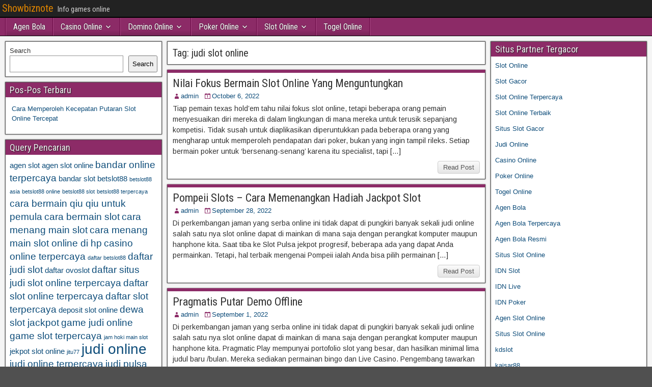

--- FILE ---
content_type: text/html; charset=UTF-8
request_url: https://showbiznotes.net/tag/judi-slot-online/
body_size: 10785
content:
<!DOCTYPE html>
<html lang="en">
<head>
<meta charset="UTF-8" />
<meta name="viewport" content="initial-scale=1.0" />
<meta name='robots' content='index, follow, max-image-preview:large, max-snippet:-1, max-video-preview:-1' />
	<style>img:is([sizes="auto" i], [sizes^="auto," i]) { contain-intrinsic-size: 3000px 1500px }</style>
	<link rel="profile" href="https://gmpg.org/xfn/11" />
<link rel="pingback" href="https://showbiznotes.net/xmlrpc.php" />

	<!-- This site is optimized with the Yoast SEO plugin v26.8 - https://yoast.com/product/yoast-seo-wordpress/ -->
	<title>judi slot online Archives - Showbiznote</title>
	<link rel="canonical" href="https://showbiznotes.net/tag/judi-slot-online/" />
	<meta property="og:locale" content="en_US" />
	<meta property="og:type" content="article" />
	<meta property="og:title" content="judi slot online Archives - Showbiznote" />
	<meta property="og:url" content="http://showbiznotes.net/tag/judi-slot-online/" />
	<meta property="og:site_name" content="Showbiznote" />
	<meta name="twitter:card" content="summary_large_image" />
	<script type="application/ld+json" class="yoast-schema-graph">{"@context":"https://schema.org","@graph":[{"@type":"CollectionPage","@id":"http://showbiznotes.net/tag/judi-slot-online/","url":"http://showbiznotes.net/tag/judi-slot-online/","name":"judi slot online Archives - Showbiznote","isPartOf":{"@id":"https://showbiznotes.net/#website"},"breadcrumb":{"@id":"http://showbiznotes.net/tag/judi-slot-online/#breadcrumb"},"inLanguage":"en"},{"@type":"BreadcrumbList","@id":"http://showbiznotes.net/tag/judi-slot-online/#breadcrumb","itemListElement":[{"@type":"ListItem","position":1,"name":"Home","item":"https://showbiznotes.net/"},{"@type":"ListItem","position":2,"name":"judi slot online"}]},{"@type":"WebSite","@id":"https://showbiznotes.net/#website","url":"https://showbiznotes.net/","name":"Showbiznote","description":"Info games online","potentialAction":[{"@type":"SearchAction","target":{"@type":"EntryPoint","urlTemplate":"https://showbiznotes.net/?s={search_term_string}"},"query-input":{"@type":"PropertyValueSpecification","valueRequired":true,"valueName":"search_term_string"}}],"inLanguage":"en"}]}</script>
	<!-- / Yoast SEO plugin. -->


<link rel='dns-prefetch' href='//fonts.googleapis.com' />
<link rel='dns-prefetch' href='//www.googletagmanager.com' />
<link rel="alternate" type="application/rss+xml" title="Showbiznote &raquo; Feed" href="https://showbiznotes.net/feed/" />
<link rel="alternate" type="application/rss+xml" title="Showbiznote &raquo; Comments Feed" href="https://showbiznotes.net/comments/feed/" />
<link rel="alternate" type="application/rss+xml" title="Showbiznote &raquo; judi slot online Tag Feed" href="https://showbiznotes.net/tag/judi-slot-online/feed/" />
<script type="text/javascript">
/* <![CDATA[ */
window._wpemojiSettings = {"baseUrl":"https:\/\/s.w.org\/images\/core\/emoji\/16.0.1\/72x72\/","ext":".png","svgUrl":"https:\/\/s.w.org\/images\/core\/emoji\/16.0.1\/svg\/","svgExt":".svg","source":{"concatemoji":"https:\/\/showbiznotes.net\/wp-includes\/js\/wp-emoji-release.min.js?ver=6.8.3"}};
/*! This file is auto-generated */
!function(s,n){var o,i,e;function c(e){try{var t={supportTests:e,timestamp:(new Date).valueOf()};sessionStorage.setItem(o,JSON.stringify(t))}catch(e){}}function p(e,t,n){e.clearRect(0,0,e.canvas.width,e.canvas.height),e.fillText(t,0,0);var t=new Uint32Array(e.getImageData(0,0,e.canvas.width,e.canvas.height).data),a=(e.clearRect(0,0,e.canvas.width,e.canvas.height),e.fillText(n,0,0),new Uint32Array(e.getImageData(0,0,e.canvas.width,e.canvas.height).data));return t.every(function(e,t){return e===a[t]})}function u(e,t){e.clearRect(0,0,e.canvas.width,e.canvas.height),e.fillText(t,0,0);for(var n=e.getImageData(16,16,1,1),a=0;a<n.data.length;a++)if(0!==n.data[a])return!1;return!0}function f(e,t,n,a){switch(t){case"flag":return n(e,"\ud83c\udff3\ufe0f\u200d\u26a7\ufe0f","\ud83c\udff3\ufe0f\u200b\u26a7\ufe0f")?!1:!n(e,"\ud83c\udde8\ud83c\uddf6","\ud83c\udde8\u200b\ud83c\uddf6")&&!n(e,"\ud83c\udff4\udb40\udc67\udb40\udc62\udb40\udc65\udb40\udc6e\udb40\udc67\udb40\udc7f","\ud83c\udff4\u200b\udb40\udc67\u200b\udb40\udc62\u200b\udb40\udc65\u200b\udb40\udc6e\u200b\udb40\udc67\u200b\udb40\udc7f");case"emoji":return!a(e,"\ud83e\udedf")}return!1}function g(e,t,n,a){var r="undefined"!=typeof WorkerGlobalScope&&self instanceof WorkerGlobalScope?new OffscreenCanvas(300,150):s.createElement("canvas"),o=r.getContext("2d",{willReadFrequently:!0}),i=(o.textBaseline="top",o.font="600 32px Arial",{});return e.forEach(function(e){i[e]=t(o,e,n,a)}),i}function t(e){var t=s.createElement("script");t.src=e,t.defer=!0,s.head.appendChild(t)}"undefined"!=typeof Promise&&(o="wpEmojiSettingsSupports",i=["flag","emoji"],n.supports={everything:!0,everythingExceptFlag:!0},e=new Promise(function(e){s.addEventListener("DOMContentLoaded",e,{once:!0})}),new Promise(function(t){var n=function(){try{var e=JSON.parse(sessionStorage.getItem(o));if("object"==typeof e&&"number"==typeof e.timestamp&&(new Date).valueOf()<e.timestamp+604800&&"object"==typeof e.supportTests)return e.supportTests}catch(e){}return null}();if(!n){if("undefined"!=typeof Worker&&"undefined"!=typeof OffscreenCanvas&&"undefined"!=typeof URL&&URL.createObjectURL&&"undefined"!=typeof Blob)try{var e="postMessage("+g.toString()+"("+[JSON.stringify(i),f.toString(),p.toString(),u.toString()].join(",")+"));",a=new Blob([e],{type:"text/javascript"}),r=new Worker(URL.createObjectURL(a),{name:"wpTestEmojiSupports"});return void(r.onmessage=function(e){c(n=e.data),r.terminate(),t(n)})}catch(e){}c(n=g(i,f,p,u))}t(n)}).then(function(e){for(var t in e)n.supports[t]=e[t],n.supports.everything=n.supports.everything&&n.supports[t],"flag"!==t&&(n.supports.everythingExceptFlag=n.supports.everythingExceptFlag&&n.supports[t]);n.supports.everythingExceptFlag=n.supports.everythingExceptFlag&&!n.supports.flag,n.DOMReady=!1,n.readyCallback=function(){n.DOMReady=!0}}).then(function(){return e}).then(function(){var e;n.supports.everything||(n.readyCallback(),(e=n.source||{}).concatemoji?t(e.concatemoji):e.wpemoji&&e.twemoji&&(t(e.twemoji),t(e.wpemoji)))}))}((window,document),window._wpemojiSettings);
/* ]]> */
</script>
<style id='wp-emoji-styles-inline-css' type='text/css'>

	img.wp-smiley, img.emoji {
		display: inline !important;
		border: none !important;
		box-shadow: none !important;
		height: 1em !important;
		width: 1em !important;
		margin: 0 0.07em !important;
		vertical-align: -0.1em !important;
		background: none !important;
		padding: 0 !important;
	}
</style>
<link rel='stylesheet' id='wp-block-library-css' href='https://showbiznotes.net/wp-includes/css/dist/block-library/style.min.css?ver=6.8.3' type='text/css' media='all' />
<style id='classic-theme-styles-inline-css' type='text/css'>
/*! This file is auto-generated */
.wp-block-button__link{color:#fff;background-color:#32373c;border-radius:9999px;box-shadow:none;text-decoration:none;padding:calc(.667em + 2px) calc(1.333em + 2px);font-size:1.125em}.wp-block-file__button{background:#32373c;color:#fff;text-decoration:none}
</style>
<style id='global-styles-inline-css' type='text/css'>
:root{--wp--preset--aspect-ratio--square: 1;--wp--preset--aspect-ratio--4-3: 4/3;--wp--preset--aspect-ratio--3-4: 3/4;--wp--preset--aspect-ratio--3-2: 3/2;--wp--preset--aspect-ratio--2-3: 2/3;--wp--preset--aspect-ratio--16-9: 16/9;--wp--preset--aspect-ratio--9-16: 9/16;--wp--preset--color--black: #000000;--wp--preset--color--cyan-bluish-gray: #abb8c3;--wp--preset--color--white: #ffffff;--wp--preset--color--pale-pink: #f78da7;--wp--preset--color--vivid-red: #cf2e2e;--wp--preset--color--luminous-vivid-orange: #ff6900;--wp--preset--color--luminous-vivid-amber: #fcb900;--wp--preset--color--light-green-cyan: #7bdcb5;--wp--preset--color--vivid-green-cyan: #00d084;--wp--preset--color--pale-cyan-blue: #8ed1fc;--wp--preset--color--vivid-cyan-blue: #0693e3;--wp--preset--color--vivid-purple: #9b51e0;--wp--preset--gradient--vivid-cyan-blue-to-vivid-purple: linear-gradient(135deg,rgba(6,147,227,1) 0%,rgb(155,81,224) 100%);--wp--preset--gradient--light-green-cyan-to-vivid-green-cyan: linear-gradient(135deg,rgb(122,220,180) 0%,rgb(0,208,130) 100%);--wp--preset--gradient--luminous-vivid-amber-to-luminous-vivid-orange: linear-gradient(135deg,rgba(252,185,0,1) 0%,rgba(255,105,0,1) 100%);--wp--preset--gradient--luminous-vivid-orange-to-vivid-red: linear-gradient(135deg,rgba(255,105,0,1) 0%,rgb(207,46,46) 100%);--wp--preset--gradient--very-light-gray-to-cyan-bluish-gray: linear-gradient(135deg,rgb(238,238,238) 0%,rgb(169,184,195) 100%);--wp--preset--gradient--cool-to-warm-spectrum: linear-gradient(135deg,rgb(74,234,220) 0%,rgb(151,120,209) 20%,rgb(207,42,186) 40%,rgb(238,44,130) 60%,rgb(251,105,98) 80%,rgb(254,248,76) 100%);--wp--preset--gradient--blush-light-purple: linear-gradient(135deg,rgb(255,206,236) 0%,rgb(152,150,240) 100%);--wp--preset--gradient--blush-bordeaux: linear-gradient(135deg,rgb(254,205,165) 0%,rgb(254,45,45) 50%,rgb(107,0,62) 100%);--wp--preset--gradient--luminous-dusk: linear-gradient(135deg,rgb(255,203,112) 0%,rgb(199,81,192) 50%,rgb(65,88,208) 100%);--wp--preset--gradient--pale-ocean: linear-gradient(135deg,rgb(255,245,203) 0%,rgb(182,227,212) 50%,rgb(51,167,181) 100%);--wp--preset--gradient--electric-grass: linear-gradient(135deg,rgb(202,248,128) 0%,rgb(113,206,126) 100%);--wp--preset--gradient--midnight: linear-gradient(135deg,rgb(2,3,129) 0%,rgb(40,116,252) 100%);--wp--preset--font-size--small: 13px;--wp--preset--font-size--medium: 20px;--wp--preset--font-size--large: 36px;--wp--preset--font-size--x-large: 42px;--wp--preset--spacing--20: 0.44rem;--wp--preset--spacing--30: 0.67rem;--wp--preset--spacing--40: 1rem;--wp--preset--spacing--50: 1.5rem;--wp--preset--spacing--60: 2.25rem;--wp--preset--spacing--70: 3.38rem;--wp--preset--spacing--80: 5.06rem;--wp--preset--shadow--natural: 6px 6px 9px rgba(0, 0, 0, 0.2);--wp--preset--shadow--deep: 12px 12px 50px rgba(0, 0, 0, 0.4);--wp--preset--shadow--sharp: 6px 6px 0px rgba(0, 0, 0, 0.2);--wp--preset--shadow--outlined: 6px 6px 0px -3px rgba(255, 255, 255, 1), 6px 6px rgba(0, 0, 0, 1);--wp--preset--shadow--crisp: 6px 6px 0px rgba(0, 0, 0, 1);}:where(.is-layout-flex){gap: 0.5em;}:where(.is-layout-grid){gap: 0.5em;}body .is-layout-flex{display: flex;}.is-layout-flex{flex-wrap: wrap;align-items: center;}.is-layout-flex > :is(*, div){margin: 0;}body .is-layout-grid{display: grid;}.is-layout-grid > :is(*, div){margin: 0;}:where(.wp-block-columns.is-layout-flex){gap: 2em;}:where(.wp-block-columns.is-layout-grid){gap: 2em;}:where(.wp-block-post-template.is-layout-flex){gap: 1.25em;}:where(.wp-block-post-template.is-layout-grid){gap: 1.25em;}.has-black-color{color: var(--wp--preset--color--black) !important;}.has-cyan-bluish-gray-color{color: var(--wp--preset--color--cyan-bluish-gray) !important;}.has-white-color{color: var(--wp--preset--color--white) !important;}.has-pale-pink-color{color: var(--wp--preset--color--pale-pink) !important;}.has-vivid-red-color{color: var(--wp--preset--color--vivid-red) !important;}.has-luminous-vivid-orange-color{color: var(--wp--preset--color--luminous-vivid-orange) !important;}.has-luminous-vivid-amber-color{color: var(--wp--preset--color--luminous-vivid-amber) !important;}.has-light-green-cyan-color{color: var(--wp--preset--color--light-green-cyan) !important;}.has-vivid-green-cyan-color{color: var(--wp--preset--color--vivid-green-cyan) !important;}.has-pale-cyan-blue-color{color: var(--wp--preset--color--pale-cyan-blue) !important;}.has-vivid-cyan-blue-color{color: var(--wp--preset--color--vivid-cyan-blue) !important;}.has-vivid-purple-color{color: var(--wp--preset--color--vivid-purple) !important;}.has-black-background-color{background-color: var(--wp--preset--color--black) !important;}.has-cyan-bluish-gray-background-color{background-color: var(--wp--preset--color--cyan-bluish-gray) !important;}.has-white-background-color{background-color: var(--wp--preset--color--white) !important;}.has-pale-pink-background-color{background-color: var(--wp--preset--color--pale-pink) !important;}.has-vivid-red-background-color{background-color: var(--wp--preset--color--vivid-red) !important;}.has-luminous-vivid-orange-background-color{background-color: var(--wp--preset--color--luminous-vivid-orange) !important;}.has-luminous-vivid-amber-background-color{background-color: var(--wp--preset--color--luminous-vivid-amber) !important;}.has-light-green-cyan-background-color{background-color: var(--wp--preset--color--light-green-cyan) !important;}.has-vivid-green-cyan-background-color{background-color: var(--wp--preset--color--vivid-green-cyan) !important;}.has-pale-cyan-blue-background-color{background-color: var(--wp--preset--color--pale-cyan-blue) !important;}.has-vivid-cyan-blue-background-color{background-color: var(--wp--preset--color--vivid-cyan-blue) !important;}.has-vivid-purple-background-color{background-color: var(--wp--preset--color--vivid-purple) !important;}.has-black-border-color{border-color: var(--wp--preset--color--black) !important;}.has-cyan-bluish-gray-border-color{border-color: var(--wp--preset--color--cyan-bluish-gray) !important;}.has-white-border-color{border-color: var(--wp--preset--color--white) !important;}.has-pale-pink-border-color{border-color: var(--wp--preset--color--pale-pink) !important;}.has-vivid-red-border-color{border-color: var(--wp--preset--color--vivid-red) !important;}.has-luminous-vivid-orange-border-color{border-color: var(--wp--preset--color--luminous-vivid-orange) !important;}.has-luminous-vivid-amber-border-color{border-color: var(--wp--preset--color--luminous-vivid-amber) !important;}.has-light-green-cyan-border-color{border-color: var(--wp--preset--color--light-green-cyan) !important;}.has-vivid-green-cyan-border-color{border-color: var(--wp--preset--color--vivid-green-cyan) !important;}.has-pale-cyan-blue-border-color{border-color: var(--wp--preset--color--pale-cyan-blue) !important;}.has-vivid-cyan-blue-border-color{border-color: var(--wp--preset--color--vivid-cyan-blue) !important;}.has-vivid-purple-border-color{border-color: var(--wp--preset--color--vivid-purple) !important;}.has-vivid-cyan-blue-to-vivid-purple-gradient-background{background: var(--wp--preset--gradient--vivid-cyan-blue-to-vivid-purple) !important;}.has-light-green-cyan-to-vivid-green-cyan-gradient-background{background: var(--wp--preset--gradient--light-green-cyan-to-vivid-green-cyan) !important;}.has-luminous-vivid-amber-to-luminous-vivid-orange-gradient-background{background: var(--wp--preset--gradient--luminous-vivid-amber-to-luminous-vivid-orange) !important;}.has-luminous-vivid-orange-to-vivid-red-gradient-background{background: var(--wp--preset--gradient--luminous-vivid-orange-to-vivid-red) !important;}.has-very-light-gray-to-cyan-bluish-gray-gradient-background{background: var(--wp--preset--gradient--very-light-gray-to-cyan-bluish-gray) !important;}.has-cool-to-warm-spectrum-gradient-background{background: var(--wp--preset--gradient--cool-to-warm-spectrum) !important;}.has-blush-light-purple-gradient-background{background: var(--wp--preset--gradient--blush-light-purple) !important;}.has-blush-bordeaux-gradient-background{background: var(--wp--preset--gradient--blush-bordeaux) !important;}.has-luminous-dusk-gradient-background{background: var(--wp--preset--gradient--luminous-dusk) !important;}.has-pale-ocean-gradient-background{background: var(--wp--preset--gradient--pale-ocean) !important;}.has-electric-grass-gradient-background{background: var(--wp--preset--gradient--electric-grass) !important;}.has-midnight-gradient-background{background: var(--wp--preset--gradient--midnight) !important;}.has-small-font-size{font-size: var(--wp--preset--font-size--small) !important;}.has-medium-font-size{font-size: var(--wp--preset--font-size--medium) !important;}.has-large-font-size{font-size: var(--wp--preset--font-size--large) !important;}.has-x-large-font-size{font-size: var(--wp--preset--font-size--x-large) !important;}
:where(.wp-block-post-template.is-layout-flex){gap: 1.25em;}:where(.wp-block-post-template.is-layout-grid){gap: 1.25em;}
:where(.wp-block-columns.is-layout-flex){gap: 2em;}:where(.wp-block-columns.is-layout-grid){gap: 2em;}
:root :where(.wp-block-pullquote){font-size: 1.5em;line-height: 1.6;}
</style>
<link rel='stylesheet' id='frontier-font-css' href='//fonts.googleapis.com/css?family=Roboto+Condensed%3A400%2C700%7CArimo%3A400%2C700&#038;ver=6.8.3' type='text/css' media='all' />
<link rel='stylesheet' id='genericons-css' href='https://showbiznotes.net/wp-content/themes/frontier/includes/genericons/genericons.css?ver=1.3.3' type='text/css' media='all' />
<link rel='stylesheet' id='frontier-main-css' href='https://showbiznotes.net/wp-content/themes/frontier/style.css?ver=1.3.3' type='text/css' media='all' />
<link rel='stylesheet' id='frontier-responsive-css' href='https://showbiznotes.net/wp-content/themes/frontier/responsive.css?ver=1.3.3' type='text/css' media='all' />
<script type="text/javascript" src="https://showbiznotes.net/wp-includes/js/jquery/jquery.min.js?ver=3.7.1" id="jquery-core-js"></script>
<script type="text/javascript" src="https://showbiznotes.net/wp-includes/js/jquery/jquery-migrate.min.js?ver=3.4.1" id="jquery-migrate-js"></script>
<link rel="https://api.w.org/" href="https://showbiznotes.net/wp-json/" /><link rel="alternate" title="JSON" type="application/json" href="https://showbiznotes.net/wp-json/wp/v2/tags/44" /><link rel="EditURI" type="application/rsd+xml" title="RSD" href="https://showbiznotes.net/xmlrpc.php?rsd" />
<meta name="generator" content="WordPress 6.8.3" />
<meta name="generator" content="Site Kit by Google 1.170.0" />
<meta property="Frontier Theme" content="1.3.3" />
<style type="text/css" media="screen">
	#container 	{width: 1400px;}
	#header 	{min-height: 0px;}
	#content 	{width: 50%;}
	#sidebar-left 	{width: 25%;}
	#sidebar-right 	{width: 25%;}
</style>

<style type="text/css" media="screen">
	.page-template-page-cs-php #content, .page-template-page-sc-php #content {width: 65%;}
	.page-template-page-cs-php #sidebar-left, .page-template-page-sc-php #sidebar-left,
	.page-template-page-cs-php #sidebar-right, .page-template-page-sc-php #sidebar-right {width: 35%;}
	.page-template-page-scs-php #content {width: 50%;}
	.page-template-page-scs-php #sidebar-left {width: 25%;}
	.page-template-page-scs-php #sidebar-right {width: 25%;}
</style>

<style type="text/css" media="screen">
	#header {background-color:#FFFFFF;}
	#nav-main {background-color:#8c2b67;}
	#nav-main .nav-main {border-left: 1px solid #64033f; border-right: 1px solid #aa4985;}
	#nav-main .nav-main > li, #nav-main .nav-main > ul > .page_item {border-left: 1px solid #aa4985; border-right: 1px solid #64033f;}
	#top-bar {background-color:#222222;}
	#bottom-bar {background-color:#222222;}
	#main {background-color:#F5F5F5;}
	.blog-view, .single-view, .author-info, .archive-info, .form-404 {background-color:#FFFFFF;}
	.blog-view.sticky {background-color:#FFDC8A;}
	.frontier-widget {background-color:#FFFFFF;}
	.blog-view, .comment-author-admin > .comment-body, .bypostauthor > .comment-body {border-top: 6px solid #8c2b67;}
	.page-nav > *, .comment-nav > *, .author-info .title, .comment-reply-link, .widget-title,
	.widget_search .search-submit, .widget_calendar caption {background-color:#8c2b67;}
	.genericon {color:#8c2b67;}
	a {color:#0E4D7A;}
	a:hover {color:#0000EE;}
</style>

<meta name="generator" content="Powered by WPBakery Page Builder - drag and drop page builder for WordPress."/>
<style type="text/css" id="custom-background-css">
body.custom-background { background-image: url("https://showbiznotes.net/wp-content/themes/frontier/images/honeycomb.png"); background-position: left top; background-size: auto; background-repeat: repeat; background-attachment: scroll; }
</style>
	<link rel="alternate" type="application/rss+xml" title="RSS" href="https://showbiznotes.net/rsslatest.xml" /><noscript><style> .wpb_animate_when_almost_visible { opacity: 1; }</style></noscript></head>

<body class="archive tag tag-judi-slot-online tag-44 custom-background wp-theme-frontier wpb-js-composer js-comp-ver-6.8.0 vc_responsive">
	
	
<div id="container" class="cf" itemscope itemtype="http://schema.org/WebPage">
	
			
		<div id="top-bar" class="cf">
			
			<div id="top-bar-info">
														<h1 id="site-title"><a href="https://showbiznotes.net/">Showbiznote</a></h1>				
									<span id="site-description">Info games online</span>
							</div>

			
					</div>
	
			<div id="header" class="cf" itemscope itemtype="http://schema.org/WPHeader" role="banner">
			
			
			
					</div>
	
			
		<nav id="nav-main" class="cf drop" itemscope itemtype="http://schema.org/SiteNavigationElement" role="navigation" aria-label="Main Menu">
			
							<button class="drop-toggle"><span class="genericon genericon-menu"></span></button>
			
			<ul id="menu-home" class="nav-main"><li id="menu-item-740" class="menu-item menu-item-type-taxonomy menu-item-object-category menu-item-740"><a href="https://showbiznotes.net/category/agen-bola/">Agen Bola</a></li>
<li id="menu-item-741" class="menu-item menu-item-type-taxonomy menu-item-object-category menu-item-has-children menu-item-741"><a href="https://showbiznotes.net/category/casino-online/">Casino Online</a>
<ul class="sub-menu">
	<li id="menu-item-753" class="menu-item menu-item-type-custom menu-item-object-custom menu-item-753"><a href="https://154.26.133.205/">areaslots</a></li>
	<li id="menu-item-756" class="menu-item menu-item-type-custom menu-item-object-custom menu-item-756"><a href="http://139.59.244.3/">betslot88</a></li>
</ul>
</li>
<li id="menu-item-742" class="menu-item menu-item-type-taxonomy menu-item-object-category menu-item-has-children menu-item-742"><a href="https://showbiznotes.net/category/domino-online/">Domino Online</a>
<ul class="sub-menu">
	<li id="menu-item-761" class="menu-item menu-item-type-custom menu-item-object-custom menu-item-761"><a href="http://209.97.162.9/">asiahoki</a></li>
	<li id="menu-item-763" class="menu-item menu-item-type-custom menu-item-object-custom menu-item-763"><a href="http://128.199.65.143/">gg88</a></li>
	<li id="menu-item-770" class="menu-item menu-item-type-custom menu-item-object-custom menu-item-770"><a href="http://139.59.96.169/">nagahoki</a></li>
</ul>
</li>
<li id="menu-item-743" class="menu-item menu-item-type-taxonomy menu-item-object-category menu-item-has-children menu-item-743"><a href="https://showbiznotes.net/category/poker-online/">Poker Online</a>
<ul class="sub-menu">
	<li id="menu-item-757" class="menu-item menu-item-type-custom menu-item-object-custom menu-item-757"><a href="http://167.71.220.95/">rajapoker</a></li>
</ul>
</li>
<li id="menu-item-744" class="menu-item menu-item-type-taxonomy menu-item-object-category menu-item-has-children menu-item-744"><a href="https://showbiznotes.net/category/slot-online/">Slot Online</a>
<ul class="sub-menu">
	<li id="menu-item-760" class="menu-item menu-item-type-custom menu-item-object-custom menu-item-760"><a href="http://178.128.88.84/">garudagame</a></li>
	<li id="menu-item-762" class="menu-item menu-item-type-custom menu-item-object-custom menu-item-762"><a href="http://46.101.208.185/">psgslot</a></li>
	<li id="menu-item-764" class="menu-item menu-item-type-custom menu-item-object-custom menu-item-764"><a href="http://159.223.56.131/">megawin</a></li>
	<li id="menu-item-765" class="menu-item menu-item-type-custom menu-item-object-custom menu-item-765"><a href="http://68.183.233.231/">megaslot</a></li>
	<li id="menu-item-766" class="menu-item menu-item-type-custom menu-item-object-custom menu-item-766"><a href="http://165.22.109.2/">alibabaslot</a></li>
	<li id="menu-item-767" class="menu-item menu-item-type-custom menu-item-object-custom menu-item-767"><a href="http://143.198.218.164/">eslot</a></li>
	<li id="menu-item-771" class="menu-item menu-item-type-custom menu-item-object-custom menu-item-771"><a href="http://178.128.63.217/">slotbet88</a></li>
	<li id="menu-item-773" class="menu-item menu-item-type-custom menu-item-object-custom menu-item-773"><a href="http://159.65.134.188/">mediaslot</a></li>
</ul>
</li>
<li id="menu-item-745" class="menu-item menu-item-type-taxonomy menu-item-object-category menu-item-745"><a href="https://showbiznotes.net/category/togel-online/">Togel Online</a></li>
</ul>
					</nav>
	
	
<div id="main" class="col-scs cf">

<div id="content" class="cf"  role="main">

	
			<div class="archive-info">
			<h3 class="archive-title">Tag: <span>judi slot online</span></h3>		</div>
	
	
	
					
<article id="post-592" class="blog-view post-592 post type-post status-publish format-standard hentry category-slot-online tag-agen-slot tag-agen-slot-online tag-bandar-slot tag-deposit-slot-online tag-jekpot-slot-online tag-judi-slot tag-judi-slot-online tag-main-slot-online tag-situs-gacor-slotasiabet tag-situs-slot tag-slot tag-slot-online tag-slot-online-indonesia tag-slot-online-terbaru tag-slot-online-terpercaya tag-slotasiabet tag-tips-slot-online tag-trik-main-slot tag-website-slot-online">

<header class="entry-header cf">
		<h2 class="entry-title" itemprop="headline" ><a href="https://showbiznotes.net/nilai-fokus-bermain-slot-online-yang-menguntungkan/">Nilai Fokus Bermain Slot Online Yang Menguntungkan</a></h2>
	</header>

<div class="entry-byline cf">
	
			<div class="entry-author author vcard" itemprop="author" itemscope itemtype="http://schema.org/Person">
						<i class="genericon genericon-user"></i><a class="url fn" href="https://showbiznotes.net" itemprop="name">admin</a>
		</div>
	
			<div class="entry-date" itemprop="datePublished" >
			<i class="genericon genericon-day"></i><a class="updated" href="https://showbiznotes.net/nilai-fokus-bermain-slot-online-yang-menguntungkan/">October 6, 2022</a>
		</div>
	
	
	
	
	</div>

<div class="entry-content cf" itemprop="text" >
	
	
		<div class="entry-excerpt"><p>Tiap pemain texas hold&#8217;em tahu nilai fokus slot online, tetapi beberapa orang pemain menyesuaikan diri mereka di dalam lingkungan di mana mereka untuk terusik sepanjang kompetisi. Tidak susah untuk diaplikasikan diperuntukkan pada beberapa orang yang mengharap untuk memperoleh pendapatan dari poker, bukan yang ingin tampil rileks. Setiap bermain poker untuk ‘bersenang-senang&#8217; karena itu specialist, tapi [&hellip;]</p>
</div>

	
	
	</div>

<footer class="entry-footer cf">
	
	
					<a href="https://showbiznotes.net/nilai-fokus-bermain-slot-online-yang-menguntungkan/" class="continue-reading">
								Read Post			</a>
		
	
	
	
	</footer>

</article>		
	
					
<article id="post-590" class="blog-view post-590 post type-post status-publish format-standard hentry category-slot-online tag-agen-slot tag-agen-slot-online tag-bandar-slot tag-deposit-slot-online tag-jekpot-slot-online tag-judi-slot tag-judi-slot-online tag-main-slot-online tag-situs-slot tag-slot tag-slot-online tag-slot-online-indonesia tag-slot-online-terbaru tag-slot-online-terpercaya tag-tips-slot-online tag-trik-main-slot tag-website-slot-online">

<header class="entry-header cf">
		<h2 class="entry-title" itemprop="headline" ><a href="https://showbiznotes.net/pompeii-slots-cara-memenangkan-hadiah-jackpot-slot/">Pompeii Slots – Cara Memenangkan Hadiah Jackpot Slot</a></h2>
	</header>

<div class="entry-byline cf">
	
			<div class="entry-author author vcard" itemprop="author" itemscope itemtype="http://schema.org/Person">
						<i class="genericon genericon-user"></i><a class="url fn" href="https://showbiznotes.net" itemprop="name">admin</a>
		</div>
	
			<div class="entry-date" itemprop="datePublished" >
			<i class="genericon genericon-day"></i><a class="updated" href="https://showbiznotes.net/pompeii-slots-cara-memenangkan-hadiah-jackpot-slot/">September 28, 2022</a>
		</div>
	
	
	
	
	</div>

<div class="entry-content cf" itemprop="text" >
	
	
		<div class="entry-excerpt"><p>Di perkembangan jaman yang serba online ini tidak dapat di pungkiri banyak sekali judi online salah satu nya slot online dapat di mainkan di mana saja dengan perangkat komputer maupun hanphone kita. Saat tiba ke Slot Pulsa jekpot progresif, beberapa ada yang dapat Anda permainkan. Tetapi, hal terbaik mengenai Pompeii ialah Anda bisa pilih permainan [&hellip;]</p>
</div>

	
	
	</div>

<footer class="entry-footer cf">
	
	
					<a href="https://showbiznotes.net/pompeii-slots-cara-memenangkan-hadiah-jackpot-slot/" class="continue-reading">
								Read Post			</a>
		
	
	
	
	</footer>

</article>		
	
					
<article id="post-586" class="blog-view post-586 post type-post status-publish format-standard hentry category-slot-online tag-agen-slot tag-agen-slot-online tag-bandar-slot tag-deposit-slot-online tag-jekpot-slot-online tag-judi-slot tag-judi-slot-online tag-main-slot-online tag-situs-slot tag-slot tag-slot-online tag-slot-online-indonesia tag-slot-online-terbaru tag-slot-online-terpercaya tag-tips-slot-online tag-trik-main-slot tag-website-slot-online">

<header class="entry-header cf">
		<h2 class="entry-title" itemprop="headline" ><a href="https://showbiznotes.net/pragmatis-putar-demo-offline/">Pragmatis Putar Demo Offline</a></h2>
	</header>

<div class="entry-byline cf">
	
			<div class="entry-author author vcard" itemprop="author" itemscope itemtype="http://schema.org/Person">
						<i class="genericon genericon-user"></i><a class="url fn" href="https://showbiznotes.net" itemprop="name">admin</a>
		</div>
	
			<div class="entry-date" itemprop="datePublished" >
			<i class="genericon genericon-day"></i><a class="updated" href="https://showbiznotes.net/pragmatis-putar-demo-offline/">September 1, 2022</a>
		</div>
	
	
	
	
	</div>

<div class="entry-content cf" itemprop="text" >
	
	
		<div class="entry-excerpt"><p>Di perkembangan jaman yang serba online ini tidak dapat di pungkiri banyak sekali judi online salah satu nya slot online dapat di mainkan di mana saja dengan perangkat komputer maupun hanphone kita. Pragmatic Play mempunyai portofolio slot yang besar, dan hasilkan minimal lima judul baru /bulan. Mereka sediakan permainan bingo dan Live Casino. Pengembang tawarkan [&hellip;]</p>
</div>

	
	
	</div>

<footer class="entry-footer cf">
	
	
					<a href="https://showbiznotes.net/pragmatis-putar-demo-offline/" class="continue-reading">
								Read Post			</a>
		
	
	
	
	</footer>

</article>		
	
					
<article id="post-559" class="blog-view post-559 post type-post status-publish format-standard hentry category-slot-online tag-1a-aturannya-sederhana-saat-bermain-game-slot-online tag-jam-hoki-main-slot tag-jitu77 tag-joker123-deposit-pulsa-10rb-tanpa-potongan tag-joker123-deposit-pulsa-tanpa-potongan tag-judi-bola-terpercaya tag-judi-gaple tag-judi-online-deposit-pulsa tag-judi-online-togel tag-judi-slot-depo-pulsa-tanpa-potongan tag-judi-slot-online tag-judi-slot-online-jackpot-terbesar tag-judi-slot-online-mudah-menang tag-judi-slot-online-terpercaya tag-judi-slot-pulsa tag-judi-togel-online tag-klik4d-slot tag-koko188b tag-kumpulan-situs-judi-slot-terpercaya tag-link-alternatif-asialive88 tag-link-alternatif-panen138 tag-link-togel-terpercaya tag-linkqq99 tag-live-casino-terbaik tag-login-asialive88 tag-lumbung88-slot tag-m-ligamansion-slot tag-main-palem4d tag-master-untung-slot">

<header class="entry-header cf">
		<h2 class="entry-title" itemprop="headline" ><a href="https://showbiznotes.net/aturannya-sederhana-saat-bermain-game-slot-online/">Aturannya Sederhana Saat Bermain Game Slot Online</a></h2>
	</header>

<div class="entry-byline cf">
	
			<div class="entry-author author vcard" itemprop="author" itemscope itemtype="http://schema.org/Person">
						<i class="genericon genericon-user"></i><a class="url fn" href="https://showbiznotes.net" itemprop="name">admin</a>
		</div>
	
			<div class="entry-date" itemprop="datePublished" >
			<i class="genericon genericon-day"></i><a class="updated" href="https://showbiznotes.net/aturannya-sederhana-saat-bermain-game-slot-online/">August 1, 2022</a>
		</div>
	
	
	
	
	</div>

<div class="entry-content cf" itemprop="text" >
	
	
		<div class="entry-excerpt"><p>Untuk jalan memakai hadiah slot, tanpa memiliki dengan rekening bank kosong, ada tentu Anda harus tahu ketika bermain plug-in. Apa Anda bermain di casino atau online yang sebetulnya, beberapa kiat ini menolong Anda, bila agar bisa memenangi beberapa hadiah, jauhi kehilangan besar. Li-Nezha bisa menjadi dewa taruhan Cina. Ia kemungkinan salah satu bila Anda ingin [&hellip;]</p>
</div>

	
	
	</div>

<footer class="entry-footer cf">
	
	
					<a href="https://showbiznotes.net/aturannya-sederhana-saat-bermain-game-slot-online/" class="continue-reading">
								Read Post			</a>
		
	
	
	
	</footer>

</article>		
	
					
<article id="post-540" class="blog-view post-540 post type-post status-publish format-standard hentry category-judi-online category-slot-online tag-3a-berbagai-macam-kumpulan-situs-slot-online tag-jam-hoki-main-slot tag-jitu77 tag-joker123-deposit-pulsa-10rb-tanpa-potongan tag-joker123-deposit-pulsa-tanpa-potongan tag-judi-bola-terpercaya tag-judi-gaple tag-judi-online-deposit-pulsa tag-judi-online-togel tag-judi-slot-depo-pulsa-tanpa-potongan tag-judi-slot-online tag-judi-slot-online-jackpot-terbesar tag-judi-slot-online-mudah-menang tag-judi-slot-online-terpercaya tag-judi-slot-pulsa tag-judi-togel-online tag-klik4d-slot tag-koko188b tag-kumpulan-situs-judi-slot-terpercaya tag-link-alternatif-asialive88 tag-link-alternatif-panen138 tag-link-togel-terpercaya tag-linkqq99 tag-live-casino-terbaik tag-login-asialive88 tag-lumbung88-slot tag-m-ligamansion-slot tag-main-palem4d tag-master-untung-slot">

<header class="entry-header cf">
		<h2 class="entry-title" itemprop="headline" ><a href="https://showbiznotes.net/berbagai-macam-kumpulan-situs-slot-online/">Berbagai Macam Kumpulan Situs Slot Online</a></h2>
	</header>

<div class="entry-byline cf">
	
			<div class="entry-author author vcard" itemprop="author" itemscope itemtype="http://schema.org/Person">
						<i class="genericon genericon-user"></i><a class="url fn" href="https://showbiznotes.net" itemprop="name">admin</a>
		</div>
	
			<div class="entry-date" itemprop="datePublished" >
			<i class="genericon genericon-day"></i><a class="updated" href="https://showbiznotes.net/berbagai-macam-kumpulan-situs-slot-online/">July 5, 2022</a>
		</div>
	
	
	
	
	</div>

<div class="entry-content cf" itemprop="text" >
	
	
		<div class="entry-excerpt"><p>Beberapa ribu orang dari penjuru dunia telah nikmati kesan dan serunya bermain judi slot online, tetapi bagaimanakah cara pilih yang terbaik? Berikut beberapa panduan terbaik untuk menolong Anda mendapati casino terbaik untuk bermain slot. Pertama, dapatkan bandar judi slot online paling dipercaya, yang tawarkan jekpot yang semakin besar dari casino online yang lain di dunia! [&hellip;]</p>
</div>

	
	
	</div>

<footer class="entry-footer cf">
	
	
					<a href="https://showbiznotes.net/berbagai-macam-kumpulan-situs-slot-online/" class="continue-reading">
								Read Post			</a>
		
	
	
	
	</footer>

</article>		
	
	
			<div class="blog-nav cf">
							<div class="link-prev"></div><div class="link-next"></div>					</div>
	
	
</div>

<div id="sidebar-left" class="sidebar cf" itemscope itemtype="http://schema.org/WPSideBar" role="complementary" aria-label="Sidebar Left">
		<aside id="widgets-wrap-sidebar-left">

					<section id="block-2" class="widget-sidebar frontier-widget widget_block widget_search"><form role="search" method="get" action="https://showbiznotes.net/" class="wp-block-search__button-outside wp-block-search__text-button wp-block-search"    ><label class="wp-block-search__label" for="wp-block-search__input-1" >Search</label><div class="wp-block-search__inside-wrapper " ><input class="wp-block-search__input" id="wp-block-search__input-1" placeholder="" value="" type="search" name="s" required /><button aria-label="Search" class="wp-block-search__button wp-element-button" type="submit" >Search</button></div></form></section>
		<section id="recent-posts-3" class="widget-sidebar frontier-widget widget_recent_entries">
		<h2 class="widget-title">Pos-Pos Terbaru</h2>
		<ul>
											<li>
					<a href="https://showbiznotes.net/cara-memperoleh-kecepatan-putaran-slot-online-tercepat/">Cara Memperoleh Kecepatan Putaran Slot Online Tercepat</a>
									</li>
					</ul>

		</section><section id="tag_cloud-2" class="widget-sidebar frontier-widget widget_tag_cloud"><h2 class="widget-title">Query Pencarian</h2><div class="tagcloud"><a href="https://showbiznotes.net/tag/agen-slot/" class="tag-cloud-link tag-link-789 tag-link-position-1" style="font-size: 11.230769230769pt;" aria-label="agen slot (3 items)">agen slot</a>
<a href="https://showbiznotes.net/tag/agen-slot-online/" class="tag-cloud-link tag-link-61 tag-link-position-2" style="font-size: 11.230769230769pt;" aria-label="agen slot online (3 items)">agen slot online</a>
<a href="https://showbiznotes.net/tag/bandar-online-terpercaya/" class="tag-cloud-link tag-link-99 tag-link-position-3" style="font-size: 13.923076923077pt;" aria-label="bandar online terpercaya (4 items)">bandar online terpercaya</a>
<a href="https://showbiznotes.net/tag/bandar-slot/" class="tag-cloud-link tag-link-790 tag-link-position-4" style="font-size: 11.230769230769pt;" aria-label="bandar slot (3 items)">bandar slot</a>
<a href="https://showbiznotes.net/tag/betslot88/" class="tag-cloud-link tag-link-717 tag-link-position-5" style="font-size: 11.230769230769pt;" aria-label="betslot88 (3 items)">betslot88</a>
<a href="https://showbiznotes.net/tag/betslot88-asia/" class="tag-cloud-link tag-link-1100 tag-link-position-6" style="font-size: 8pt;" aria-label="betslot88 asia (2 items)">betslot88 asia</a>
<a href="https://showbiznotes.net/tag/betslot88-online/" class="tag-cloud-link tag-link-1101 tag-link-position-7" style="font-size: 8pt;" aria-label="betslot88 online (2 items)">betslot88 online</a>
<a href="https://showbiznotes.net/tag/betslot88-slot/" class="tag-cloud-link tag-link-1102 tag-link-position-8" style="font-size: 8pt;" aria-label="betslot88 slot (2 items)">betslot88 slot</a>
<a href="https://showbiznotes.net/tag/betslot88-terpercaya/" class="tag-cloud-link tag-link-1103 tag-link-position-9" style="font-size: 8pt;" aria-label="betslot88 terpercaya (2 items)">betslot88 terpercaya</a>
<a href="https://showbiznotes.net/tag/cara-bermain-qiu-qiu-untuk-pemula/" class="tag-cloud-link tag-link-100 tag-link-position-10" style="font-size: 13.923076923077pt;" aria-label="cara bermain qiu qiu untuk pemula (4 items)">cara bermain qiu qiu untuk pemula</a>
<a href="https://showbiznotes.net/tag/cara-bermain-slot/" class="tag-cloud-link tag-link-101 tag-link-position-11" style="font-size: 13.923076923077pt;" aria-label="cara bermain slot (4 items)">cara bermain slot</a>
<a href="https://showbiznotes.net/tag/cara-menang-main-slot/" class="tag-cloud-link tag-link-102 tag-link-position-12" style="font-size: 13.923076923077pt;" aria-label="cara menang main slot (4 items)">cara menang main slot</a>
<a href="https://showbiznotes.net/tag/cara-menang-main-slot-online-di-hp/" class="tag-cloud-link tag-link-103 tag-link-position-13" style="font-size: 13.923076923077pt;" aria-label="cara menang main slot online di hp (4 items)">cara menang main slot online di hp</a>
<a href="https://showbiznotes.net/tag/casino-online-terpercaya/" class="tag-cloud-link tag-link-104 tag-link-position-14" style="font-size: 13.923076923077pt;" aria-label="casino online terpercaya (4 items)">casino online terpercaya</a>
<a href="https://showbiznotes.net/tag/daftar-betslot88/" class="tag-cloud-link tag-link-1104 tag-link-position-15" style="font-size: 8pt;" aria-label="daftar betslot88 (2 items)">daftar betslot88</a>
<a href="https://showbiznotes.net/tag/daftar-judi-slot/" class="tag-cloud-link tag-link-105 tag-link-position-16" style="font-size: 13.923076923077pt;" aria-label="daftar judi slot (4 items)">daftar judi slot</a>
<a href="https://showbiznotes.net/tag/daftar-ovoslot/" class="tag-cloud-link tag-link-681 tag-link-position-17" style="font-size: 11.230769230769pt;" aria-label="daftar ovoslot (3 items)">daftar ovoslot</a>
<a href="https://showbiznotes.net/tag/daftar-situs-judi-slot-online-terpercaya/" class="tag-cloud-link tag-link-106 tag-link-position-18" style="font-size: 13.923076923077pt;" aria-label="daftar situs judi slot online terpercaya (4 items)">daftar situs judi slot online terpercaya</a>
<a href="https://showbiznotes.net/tag/daftar-slot-online-terpercaya/" class="tag-cloud-link tag-link-107 tag-link-position-19" style="font-size: 13.923076923077pt;" aria-label="daftar slot online terpercaya (4 items)">daftar slot online terpercaya</a>
<a href="https://showbiznotes.net/tag/daftar-slot-terpercaya/" class="tag-cloud-link tag-link-108 tag-link-position-20" style="font-size: 13.923076923077pt;" aria-label="daftar slot terpercaya (4 items)">daftar slot terpercaya</a>
<a href="https://showbiznotes.net/tag/deposit-slot-online/" class="tag-cloud-link tag-link-791 tag-link-position-21" style="font-size: 11.230769230769pt;" aria-label="deposit slot online (3 items)">deposit slot online</a>
<a href="https://showbiznotes.net/tag/dewa-slot-jackpot/" class="tag-cloud-link tag-link-109 tag-link-position-22" style="font-size: 13.923076923077pt;" aria-label="dewa slot jackpot (4 items)">dewa slot jackpot</a>
<a href="https://showbiznotes.net/tag/game-judi-online/" class="tag-cloud-link tag-link-110 tag-link-position-23" style="font-size: 13.923076923077pt;" aria-label="game judi online (4 items)">game judi online</a>
<a href="https://showbiznotes.net/tag/game-slot-terpercaya/" class="tag-cloud-link tag-link-111 tag-link-position-24" style="font-size: 13.923076923077pt;" aria-label="game slot terpercaya (4 items)">game slot terpercaya</a>
<a href="https://showbiznotes.net/tag/jam-hoki-main-slot/" class="tag-cloud-link tag-link-347 tag-link-position-25" style="font-size: 8pt;" aria-label="jam hoki main slot (2 items)">jam hoki main slot</a>
<a href="https://showbiznotes.net/tag/jekpot-slot-online/" class="tag-cloud-link tag-link-792 tag-link-position-26" style="font-size: 11.230769230769pt;" aria-label="jekpot slot online (3 items)">jekpot slot online</a>
<a href="https://showbiznotes.net/tag/jitu77/" class="tag-cloud-link tag-link-348 tag-link-position-27" style="font-size: 8pt;" aria-label="jitu77 (2 items)">jitu77</a>
<a href="https://showbiznotes.net/tag/judi-online/" class="tag-cloud-link tag-link-52 tag-link-position-28" style="font-size: 20.653846153846pt;" aria-label="judi online (8 items)">judi online</a>
<a href="https://showbiznotes.net/tag/judi-online-terpercaya/" class="tag-cloud-link tag-link-112 tag-link-position-29" style="font-size: 13.923076923077pt;" aria-label="judi online terpercaya (4 items)">judi online terpercaya</a>
<a href="https://showbiznotes.net/tag/judi-pulsa-online/" class="tag-cloud-link tag-link-113 tag-link-position-30" style="font-size: 13.923076923077pt;" aria-label="judi pulsa online (4 items)">judi pulsa online</a>
<a href="https://showbiznotes.net/tag/judi-slot/" class="tag-cloud-link tag-link-793 tag-link-position-31" style="font-size: 11.230769230769pt;" aria-label="judi slot (3 items)">judi slot</a>
<a href="https://showbiznotes.net/tag/judi-slot-jackpot-terbesar/" class="tag-cloud-link tag-link-114 tag-link-position-32" style="font-size: 13.923076923077pt;" aria-label="judi slot jackpot terbesar (4 items)">judi slot jackpot terbesar</a>
<a href="https://showbiznotes.net/tag/judi-slot-online/" class="tag-cloud-link tag-link-44 tag-link-position-33" style="font-size: 16.076923076923pt;" aria-label="judi slot online (5 items)">judi slot online</a>
<a href="https://showbiznotes.net/tag/link-betslot88/" class="tag-cloud-link tag-link-1105 tag-link-position-34" style="font-size: 8pt;" aria-label="link betslot88 (2 items)">link betslot88</a>
<a href="https://showbiznotes.net/tag/login-betslot88/" class="tag-cloud-link tag-link-1106 tag-link-position-35" style="font-size: 8pt;" aria-label="login betslot88 (2 items)">login betslot88</a>
<a href="https://showbiznotes.net/tag/main-slot-online/" class="tag-cloud-link tag-link-794 tag-link-position-36" style="font-size: 11.230769230769pt;" aria-label="main slot online (3 items)">main slot online</a>
<a href="https://showbiznotes.net/tag/situs-slot/" class="tag-cloud-link tag-link-795 tag-link-position-37" style="font-size: 11.230769230769pt;" aria-label="situs slot (3 items)">situs slot</a>
<a href="https://showbiznotes.net/tag/slot/" class="tag-cloud-link tag-link-721 tag-link-position-38" style="font-size: 13.923076923077pt;" aria-label="slot (4 items)">slot</a>
<a href="https://showbiznotes.net/tag/slot-online/" class="tag-cloud-link tag-link-42 tag-link-position-39" style="font-size: 22pt;" aria-label="slot online (9 items)">slot online</a>
<a href="https://showbiznotes.net/tag/slot-online-indonesia/" class="tag-cloud-link tag-link-287 tag-link-position-40" style="font-size: 13.923076923077pt;" aria-label="slot online indonesia (4 items)">slot online indonesia</a>
<a href="https://showbiznotes.net/tag/slot-online-terbaru/" class="tag-cloud-link tag-link-796 tag-link-position-41" style="font-size: 11.230769230769pt;" aria-label="slot online terbaru (3 items)">slot online terbaru</a>
<a href="https://showbiznotes.net/tag/slot-online-terpercaya/" class="tag-cloud-link tag-link-304 tag-link-position-42" style="font-size: 11.230769230769pt;" aria-label="slot online terpercaya (3 items)">slot online terpercaya</a>
<a href="https://showbiznotes.net/tag/tips-slot-online/" class="tag-cloud-link tag-link-797 tag-link-position-43" style="font-size: 11.230769230769pt;" aria-label="tips slot online (3 items)">tips slot online</a>
<a href="https://showbiznotes.net/tag/trik-main-slot/" class="tag-cloud-link tag-link-798 tag-link-position-44" style="font-size: 11.230769230769pt;" aria-label="trik main slot (3 items)">trik main slot</a>
<a href="https://showbiznotes.net/tag/website-slot-online/" class="tag-cloud-link tag-link-799 tag-link-position-45" style="font-size: 11.230769230769pt;" aria-label="website slot online (3 items)">website slot online</a></div>
</section>		
	</aside>
	</div><div id="sidebar-right" class="sidebar cf" itemscope itemtype="http://schema.org/WPSideBar" role="complementary" aria-label="Sidebar Right">
		<aside id="widgets-wrap-sidebar-right">

					<section id="custom_html-3" class="widget_text widget-sidebar frontier-widget widget_custom_html"><h2 class="widget-title">Situs Partner Tergacor</h2><div class="textwidget custom-html-widget"><p><a href="https://showbiznotes.net/">Slot Online</a></p>
<p><a href="https://showbiznotes.net/">Slot Gacor</a></p>
<p><a href="https://showbiznotes.net/">Slot Online Terpercaya</a></p>
<p><a href="https://showbiznotes.net/">Slot Online Terbaik</a></p>
<p><a href="https://showbiznotes.net/">Situs Slot Gacor</a></p>
<p><a href="https://showbiznotes.net/">Judi Online</a></p>
<p><a href="https://showbiznotes.net/">Casino Online</a></p>
<p><a href="https://showbiznotes.net/">Poker Online</a></p>
<p><a href="https://showbiznotes.net/">Togel Online</a></p>
<p><a href="https://showbiznotes.net/">Agen Bola</a></p>
<p><a href="https://showbiznotes.net/">Agen Bola Terpercaya</a></p>
<p><a href="https://showbiznotes.net/">Agen Bola Resmi</a></p>
<p><a href="https://showbiznotes.net/">Situs Slot Online</a></p>
<p><a href="https://showbiznotes.net/">IDN Slot</a></p>
<p><a href="https://showbiznotes.net/">IDN Live</a></p>
<p><a href="https://showbiznotes.net/">IDN Poker</a></p>
<p><a href="https://showbiznotes.net/">Agen Slot Online</a></p>
<p><a href="https://showbiznotes.net/">Situs Slot Online</a></p>
<p><a href="https://kdslot.org" target="_blank">kdslot</a></p>
<p><a href="https://kaisar88.org" target="_blank">kaisar88</a></p>
<p><a href="https://68.183.238.49" target="_blank">Asiabet</a></p>
<p><a href="https://asiabet88.org" target="_blank">asiabet88</a></p>
<p><a href="http://206.189.83.86" target="_blank">asiaslot</a></p>
<p><a href="https://slotasiabet.id/" target="_blank">slotasiabet</a></p>
<p><a href="http://159.223.94.79" target="_blank">casino88</a></p>
<p><a href="http://134.209.99.23" target="_blank">asia88</a></p>
<p><a href="http://209.97.162.9" target="_blank">asiahoki</a></p></div></section><section id="tag_cloud-3" class="widget-sidebar frontier-widget widget_tag_cloud"><h2 class="widget-title">Tags</h2><div class="tagcloud"><a href="https://showbiznotes.net/tag/agen-slot/" class="tag-cloud-link tag-link-789 tag-link-position-1" style="font-size: 11.230769230769pt;" aria-label="agen slot (3 items)">agen slot</a>
<a href="https://showbiznotes.net/tag/agen-slot-online/" class="tag-cloud-link tag-link-61 tag-link-position-2" style="font-size: 11.230769230769pt;" aria-label="agen slot online (3 items)">agen slot online</a>
<a href="https://showbiznotes.net/tag/bandar-online-terpercaya/" class="tag-cloud-link tag-link-99 tag-link-position-3" style="font-size: 13.923076923077pt;" aria-label="bandar online terpercaya (4 items)">bandar online terpercaya</a>
<a href="https://showbiznotes.net/tag/bandar-slot/" class="tag-cloud-link tag-link-790 tag-link-position-4" style="font-size: 11.230769230769pt;" aria-label="bandar slot (3 items)">bandar slot</a>
<a href="https://showbiznotes.net/tag/betslot88/" class="tag-cloud-link tag-link-717 tag-link-position-5" style="font-size: 11.230769230769pt;" aria-label="betslot88 (3 items)">betslot88</a>
<a href="https://showbiznotes.net/tag/betslot88-asia/" class="tag-cloud-link tag-link-1100 tag-link-position-6" style="font-size: 8pt;" aria-label="betslot88 asia (2 items)">betslot88 asia</a>
<a href="https://showbiznotes.net/tag/betslot88-online/" class="tag-cloud-link tag-link-1101 tag-link-position-7" style="font-size: 8pt;" aria-label="betslot88 online (2 items)">betslot88 online</a>
<a href="https://showbiznotes.net/tag/betslot88-slot/" class="tag-cloud-link tag-link-1102 tag-link-position-8" style="font-size: 8pt;" aria-label="betslot88 slot (2 items)">betslot88 slot</a>
<a href="https://showbiznotes.net/tag/betslot88-terpercaya/" class="tag-cloud-link tag-link-1103 tag-link-position-9" style="font-size: 8pt;" aria-label="betslot88 terpercaya (2 items)">betslot88 terpercaya</a>
<a href="https://showbiznotes.net/tag/cara-bermain-qiu-qiu-untuk-pemula/" class="tag-cloud-link tag-link-100 tag-link-position-10" style="font-size: 13.923076923077pt;" aria-label="cara bermain qiu qiu untuk pemula (4 items)">cara bermain qiu qiu untuk pemula</a>
<a href="https://showbiznotes.net/tag/cara-bermain-slot/" class="tag-cloud-link tag-link-101 tag-link-position-11" style="font-size: 13.923076923077pt;" aria-label="cara bermain slot (4 items)">cara bermain slot</a>
<a href="https://showbiznotes.net/tag/cara-menang-main-slot/" class="tag-cloud-link tag-link-102 tag-link-position-12" style="font-size: 13.923076923077pt;" aria-label="cara menang main slot (4 items)">cara menang main slot</a>
<a href="https://showbiznotes.net/tag/cara-menang-main-slot-online-di-hp/" class="tag-cloud-link tag-link-103 tag-link-position-13" style="font-size: 13.923076923077pt;" aria-label="cara menang main slot online di hp (4 items)">cara menang main slot online di hp</a>
<a href="https://showbiznotes.net/tag/casino-online-terpercaya/" class="tag-cloud-link tag-link-104 tag-link-position-14" style="font-size: 13.923076923077pt;" aria-label="casino online terpercaya (4 items)">casino online terpercaya</a>
<a href="https://showbiznotes.net/tag/daftar-betslot88/" class="tag-cloud-link tag-link-1104 tag-link-position-15" style="font-size: 8pt;" aria-label="daftar betslot88 (2 items)">daftar betslot88</a>
<a href="https://showbiznotes.net/tag/daftar-judi-slot/" class="tag-cloud-link tag-link-105 tag-link-position-16" style="font-size: 13.923076923077pt;" aria-label="daftar judi slot (4 items)">daftar judi slot</a>
<a href="https://showbiznotes.net/tag/daftar-ovoslot/" class="tag-cloud-link tag-link-681 tag-link-position-17" style="font-size: 11.230769230769pt;" aria-label="daftar ovoslot (3 items)">daftar ovoslot</a>
<a href="https://showbiznotes.net/tag/daftar-situs-judi-slot-online-terpercaya/" class="tag-cloud-link tag-link-106 tag-link-position-18" style="font-size: 13.923076923077pt;" aria-label="daftar situs judi slot online terpercaya (4 items)">daftar situs judi slot online terpercaya</a>
<a href="https://showbiznotes.net/tag/daftar-slot-online-terpercaya/" class="tag-cloud-link tag-link-107 tag-link-position-19" style="font-size: 13.923076923077pt;" aria-label="daftar slot online terpercaya (4 items)">daftar slot online terpercaya</a>
<a href="https://showbiznotes.net/tag/daftar-slot-terpercaya/" class="tag-cloud-link tag-link-108 tag-link-position-20" style="font-size: 13.923076923077pt;" aria-label="daftar slot terpercaya (4 items)">daftar slot terpercaya</a>
<a href="https://showbiznotes.net/tag/deposit-slot-online/" class="tag-cloud-link tag-link-791 tag-link-position-21" style="font-size: 11.230769230769pt;" aria-label="deposit slot online (3 items)">deposit slot online</a>
<a href="https://showbiznotes.net/tag/dewa-slot-jackpot/" class="tag-cloud-link tag-link-109 tag-link-position-22" style="font-size: 13.923076923077pt;" aria-label="dewa slot jackpot (4 items)">dewa slot jackpot</a>
<a href="https://showbiznotes.net/tag/game-judi-online/" class="tag-cloud-link tag-link-110 tag-link-position-23" style="font-size: 13.923076923077pt;" aria-label="game judi online (4 items)">game judi online</a>
<a href="https://showbiznotes.net/tag/game-slot-terpercaya/" class="tag-cloud-link tag-link-111 tag-link-position-24" style="font-size: 13.923076923077pt;" aria-label="game slot terpercaya (4 items)">game slot terpercaya</a>
<a href="https://showbiznotes.net/tag/jam-hoki-main-slot/" class="tag-cloud-link tag-link-347 tag-link-position-25" style="font-size: 8pt;" aria-label="jam hoki main slot (2 items)">jam hoki main slot</a>
<a href="https://showbiznotes.net/tag/jekpot-slot-online/" class="tag-cloud-link tag-link-792 tag-link-position-26" style="font-size: 11.230769230769pt;" aria-label="jekpot slot online (3 items)">jekpot slot online</a>
<a href="https://showbiznotes.net/tag/jitu77/" class="tag-cloud-link tag-link-348 tag-link-position-27" style="font-size: 8pt;" aria-label="jitu77 (2 items)">jitu77</a>
<a href="https://showbiznotes.net/tag/judi-online/" class="tag-cloud-link tag-link-52 tag-link-position-28" style="font-size: 20.653846153846pt;" aria-label="judi online (8 items)">judi online</a>
<a href="https://showbiznotes.net/tag/judi-online-terpercaya/" class="tag-cloud-link tag-link-112 tag-link-position-29" style="font-size: 13.923076923077pt;" aria-label="judi online terpercaya (4 items)">judi online terpercaya</a>
<a href="https://showbiznotes.net/tag/judi-pulsa-online/" class="tag-cloud-link tag-link-113 tag-link-position-30" style="font-size: 13.923076923077pt;" aria-label="judi pulsa online (4 items)">judi pulsa online</a>
<a href="https://showbiznotes.net/tag/judi-slot/" class="tag-cloud-link tag-link-793 tag-link-position-31" style="font-size: 11.230769230769pt;" aria-label="judi slot (3 items)">judi slot</a>
<a href="https://showbiznotes.net/tag/judi-slot-jackpot-terbesar/" class="tag-cloud-link tag-link-114 tag-link-position-32" style="font-size: 13.923076923077pt;" aria-label="judi slot jackpot terbesar (4 items)">judi slot jackpot terbesar</a>
<a href="https://showbiznotes.net/tag/judi-slot-online/" class="tag-cloud-link tag-link-44 tag-link-position-33" style="font-size: 16.076923076923pt;" aria-label="judi slot online (5 items)">judi slot online</a>
<a href="https://showbiznotes.net/tag/link-betslot88/" class="tag-cloud-link tag-link-1105 tag-link-position-34" style="font-size: 8pt;" aria-label="link betslot88 (2 items)">link betslot88</a>
<a href="https://showbiznotes.net/tag/login-betslot88/" class="tag-cloud-link tag-link-1106 tag-link-position-35" style="font-size: 8pt;" aria-label="login betslot88 (2 items)">login betslot88</a>
<a href="https://showbiznotes.net/tag/main-slot-online/" class="tag-cloud-link tag-link-794 tag-link-position-36" style="font-size: 11.230769230769pt;" aria-label="main slot online (3 items)">main slot online</a>
<a href="https://showbiznotes.net/tag/situs-slot/" class="tag-cloud-link tag-link-795 tag-link-position-37" style="font-size: 11.230769230769pt;" aria-label="situs slot (3 items)">situs slot</a>
<a href="https://showbiznotes.net/tag/slot/" class="tag-cloud-link tag-link-721 tag-link-position-38" style="font-size: 13.923076923077pt;" aria-label="slot (4 items)">slot</a>
<a href="https://showbiznotes.net/tag/slot-online/" class="tag-cloud-link tag-link-42 tag-link-position-39" style="font-size: 22pt;" aria-label="slot online (9 items)">slot online</a>
<a href="https://showbiznotes.net/tag/slot-online-indonesia/" class="tag-cloud-link tag-link-287 tag-link-position-40" style="font-size: 13.923076923077pt;" aria-label="slot online indonesia (4 items)">slot online indonesia</a>
<a href="https://showbiznotes.net/tag/slot-online-terbaru/" class="tag-cloud-link tag-link-796 tag-link-position-41" style="font-size: 11.230769230769pt;" aria-label="slot online terbaru (3 items)">slot online terbaru</a>
<a href="https://showbiznotes.net/tag/slot-online-terpercaya/" class="tag-cloud-link tag-link-304 tag-link-position-42" style="font-size: 11.230769230769pt;" aria-label="slot online terpercaya (3 items)">slot online terpercaya</a>
<a href="https://showbiznotes.net/tag/tips-slot-online/" class="tag-cloud-link tag-link-797 tag-link-position-43" style="font-size: 11.230769230769pt;" aria-label="tips slot online (3 items)">tips slot online</a>
<a href="https://showbiznotes.net/tag/trik-main-slot/" class="tag-cloud-link tag-link-798 tag-link-position-44" style="font-size: 11.230769230769pt;" aria-label="trik main slot (3 items)">trik main slot</a>
<a href="https://showbiznotes.net/tag/website-slot-online/" class="tag-cloud-link tag-link-799 tag-link-position-45" style="font-size: 11.230769230769pt;" aria-label="website slot online (3 items)">website slot online</a></div>
</section><section id="custom_html-4" class="widget_text widget-sidebar frontier-widget widget_custom_html"><div class="textwidget custom-html-widget"><div style="display: none;">
<p><a href="http://188.166.238.12" target="_blank">ggslot</a></p>
<p><a href="https://154.26.133.205" target="_blank">areaslot</a></p>
<p><a href="http://139.59.244.3" target="_blank">betslot88</a></p>
<p><a href="http://178.128.88.84/" target="_blank">garudagame</a></p>
<p><a href="http://159.65.134.188" target="_blank">mediaslot</a></p>
<p><a href="http://178.128.63.217" target="_blank">slotbet88</a></p>
<p><a href="http://139.59.96.169" target="_blank">nagahoki</a></p>
<p><a href="http://159.223.56.131" target="_blank">megawin</a></p>
<p><a href="http://68.183.233.231" target="_blank">megaslot</a></p>
<p><a href="http://165.22.109.2" target="_blank">alibabaslot</a></p>
<p><a href="http://167.71.220.95" target="_blank">rajapoker</a></p>
<p><a href="http://128.199.65.143/" target="_blank">gg88</a></p>
<p><a href="http://46.101.208.185" target="_blank">psgslot</a></p>
</div></div></section><section id="custom_html-5" class="widget_text widget-sidebar frontier-widget widget_custom_html"><div class="textwidget custom-html-widget"><div style="display: none;">
HT <br>
<p><a href="http://191.101.3.29/" target="_blank">http://191.101.3.29</a></p>
<p><a href="http://191.101.3.144/" target="_blank">http://191.101.3.144</a></p>
<p><a href="http://179.61.188.5/" target="_blank">http://179.61.188.5</a></p>
<p><a href="http://179.61.188.147/" target="_blank">http://179.61.188.147</a></p>
<p><a href="http://191.101.229.69/" target="_blank">http://191.101.229.69</a></p>
DO team56<br>
<p><a href="http://178.128.51.122/" target="_blank">http://178.128.51.122</a></p>
<p><a href="http://139.59.235.166/" target="_blank">http://139.59.235.166</a></p>
<p><a href="http://143.198.89.198/" target="_blank">http://143.198.89.198</a></p>
<p><a href="http://68.183.188.227/" target="_blank">http://68.183.188.227</a></p>
<p><a href="http://128.199.73.232/" target="_blank">http://128.199.73.232</a></p>
<p><a href="http://68.183.224.59/" target="_blank">http://68.183.224.59</a></p>
<p><a href="http://157.245.145.11/" target="_blank">http://157.245.145.11</a></p>
<p><a href="http://157.245.205.87/" target="_blank">http://157.245.205.87</a></p>
<p><a href="http://174.138.27.101/" target="_blank">http://174.138.27.101</a></p>
<p><a href="http://188.166.227.21/" target="_blank">http://188.166.227.21</a></p>
DS <br>
<p><a href="http://103.161.185.89/" target="_blank">http://103.161.185.89</a></p>
<p><a href="http://103.161.185.129/" target="_blank">http://103.161.185.129</a></p>
<p><a href="http://103.181.183.172/" target="_blank">http://103.181.183.172</a></p>
<p><a href="http://103.181.183.17/" target="_blank">http://103.181.183.17</a></p>
<p><a href="http://103.181.183.185/" target="_blank">http://103.181.183.185</a></p>
<p><a href="http://103.161.185.74/" target="_blank">http://103.161.185.74</a></p>
<p><a href="http://103.181.183.189/" target="_blank">http://103.181.183.189</a></p>
<p><a href="http://103.161.185.164/" target="_blank">http://103.161.185.164</a></p>
</div></div></section>		
	</aside>
	</div></div>


<div id="bottom-bar" class="cf" role="contentinfo">
	
			<span id="bottom-bar-text">Situs Forum Games Online &copy; 2022</span>
	
					<span id="theme-link"><a href="https://showbiznotes.net/">Forum Games Online</a></span>
	
	</div>

</div>


<script type="speculationrules">
{"prefetch":[{"source":"document","where":{"and":[{"href_matches":"\/*"},{"not":{"href_matches":["\/wp-*.php","\/wp-admin\/*","\/wp-content\/uploads\/*","\/wp-content\/*","\/wp-content\/plugins\/*","\/wp-content\/themes\/frontier\/*","\/*\\?(.+)"]}},{"not":{"selector_matches":"a[rel~=\"nofollow\"]"}},{"not":{"selector_matches":".no-prefetch, .no-prefetch a"}}]},"eagerness":"conservative"}]}
</script>
<script type="text/javascript">
jQuery(document).ready(function($) {
	$( '#nav-main .drop-toggle' ).click(function(){
		$( '#nav-main' ).toggleClass( 'dropped' );
	});
});
</script>
</body>
</html>
<!--
Performance optimized by W3 Total Cache. Learn more: https://www.boldgrid.com/w3-total-cache/?utm_source=w3tc&utm_medium=footer_comment&utm_campaign=free_plugin


Served from: showbiznotes.net @ 2026-01-21 19:58:11 by W3 Total Cache
-->